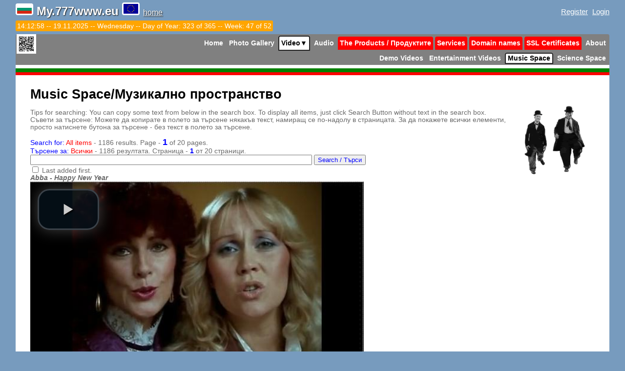

--- FILE ---
content_type: text/html; charset=utf-8
request_url: http://777www.eu/MVideos?QString=Abba+-+Happy+New+Year&QPage=0&QSearch=&QLAF=
body_size: 41695
content:
<!DOCTYPE html>
<html lang="en">
<head>
    
    <meta charset="UTF-8">
    <title>My.777www.eu - Music Space/Музикално пространство</title>
    <meta name="keywords" content="my IP address,Video,Audio,secure,Services,Dimain,SSL,Entertainment,Science,Music,
    Certificates,Animated Gifs,Wallpapers,Photos,Products,Barcodes,Goods,Check Digit Calculator,Online Barcode Generator,Безплатен Баркод Регистър, Стоки,Продукти,Баркод,
    Калкулатор за контролна цифра на баркод,Онлайн Баркод Генератор,компютърни услуги,инсталация,инсталации,поддръжка,програмиране,домейн,отдалечен достъп,
    help desk,помощ компютри,installations,моето IP,сервиз,наука,забавно,аудио,видео,клипчета,музика">

    <link href="/Styles/Site.css" rel="stylesheet" type="text/css">
    <link href="/Ned/SlideShow.css" rel="stylesheet" type="text/css">
    <link href="/favicon.ico" rel="shortcut icon" type="image/x-icon">
    

    <link href="/video-js/video-js.css" rel="stylesheet" type="text/css">
    <script src="/video-js/video.js" type="text/javascript"></script>
    <script>
        videojs.options.flash.swf = "video-js/video-js.swf";
    </script>

    <link href="/js/skin/blue.monday/jplayer.blue.monday.css" rel="stylesheet" type="text/css">

    
    <script src="/SpryAssets/SpryTabbedPanels.js" type="text/javascript"></script>
    
    <link href="/SpryAssets/SpryTabbedPanels.css" rel="stylesheet" type="text/css">

    <link rel="stylesheet" href="/Ned/ned1.css" type="text/css" media="screen">

    <script src="/Ned/Clock.js" type="text/javascript"></script>

</head>
<body onload="updateClock(); tclock = setInterval('updateClock()', 1000 );">
    
    <div id="page">
        <div id="header">
            <p class="site-title">
                <img width="30" src="/pics/Flag%20Bulgaria.png" alt="Flag Bulgaria" style="border: 3px white solid; border-radius: 4px 4px; -webkit-border-radius: 4px 4px; -moz-border-radius: 4px 4px;">
                My.777www.eu
                <img width="30" src="/pics/flag%20eu.gif" alt="flag eu" style="border: 3px white solid; border-radius: 4px 4px; -webkit-border-radius: 4px 4px; -moz-border-radius: 4px 4px;">
                <a href="http://nedhv.777www.eu/">home</a> <br>
                <span id="clock">&nbsp;</span>
            </p>
            <div id="login">
                    <ul>
                        <li><a href="/Account/Register">Register</a></li>
                        <li><a href="/Account/Login">Login</a></li>
                    </ul>
            </div>
                
                <ul id="menu">
                    <li style="float: left">
                        <img src="/pics/nedhv.777www.eu.gif" alt="nedhv.777www.eu" height="40" title="nedhv.777www.eu"></li>
                    <li><a href="/">Home</a></li>
                    <li><a href="/PhotoGallery">Photo Gallery</a></li>
                    <li class="selected"><a >Video<span class="darrow">&#9660;</span></a></li>
                    <li><a href="/DefAudio">Audio</a></li>
                    <li><a href="/Products" class="servpart">The Products / Продуктите</a></li>
                    <li><a href="/Services/Services" class="servpart">Services</a></li>
                    <li><a href="/Services/DomainNames" class="servpart">Domain names</a></li>
                    <li><a href="/Services/SSLCertificates" class="servpart">SSL Certificates</a></li>
                    <li><a href="/About">About</a></li>
                </ul>
                
                
                <ul id="submenu">
                    <li><a href="/DemoVideos">Demo Videos</a></li>
                    <li><a href="/EntertainmentVideos">Entertainment Videos</a></li>
                    <li class="selected"><a >Music Space</a></li>
                    <li><a href="/ScienceVideos">Science Space</a></li>
                    
                </ul>
                
            <div id="whitecolor"></div>
        </div>



        <div id="main">
            <div id="content" lang="en">
                <h1>Music Space/Музикално пространство</h1>
                
<div id="rightdiv">
    <img src="/pics/LHDance.gif" alt="LHDance" height="150" title="Dancing">
</div>
<p>
    Tips for searching: You can copy some text from below in the search box. To display
    all items, just click Search Button without text in the search box.<br>
    Съвети за търсене: Можете да копирате в полето за търсене някакъв текст, намиращ
    се по-надолу в страницата. За да покажете всички елементи, просто натиснете бутона
    за търсене - без текст в полето за търсене.
</p>
<div id="vs" style="display: inline-block">
    <form method="post" action="/MVideos">
    <label for="searchID">
        <span style="color: Blue">Search for: </span><span style="color:Red;"> All items</span> -  1186 results. Page - 
        <span style="font-weight: bold; font-size:large; color: Blue">1</span>
        of 20 pages.</label><br>
    <label for="searchID">
        <span style="color: Blue">Търсене за: </span><span style="color:Red;"> Всички</span> -  1186 резултата. Страница - 
        <span style="font-weight: bold; color: Blue">1</span>
        от 20 страници.</label><br>
    <input type="text" id="searchID" name="search" title="Write words or part of words"  size="70">
    <input type="submit" style="color: blue" value="Search / Търси" title="Search / Търси"><br>
    
   <input type="checkbox" id="LastAddedFirstID" name="LastAddedFirst" value="LAF" title="Check it to order last added first" >
   <label for="LastAddedFirstID">Last added first.</label>
    </form>
</div>
    
    <div id="video">
        <b><cite>Abba - Happy New Year</cite></b>
        <br>
        
        
        
        <!-- Begin VideoJS -->
        <video id="my_video_1" class="video-js vjs-default-skin" controls preload="auto" loop width="683" height="384" poster="/pics/Abba%20-%20Happy%20New%20Year.jpg" autoplay data-setup="{}" >
                                        
                    <source src="/videoclip/Abba%20-%20Happy%20New%20Year.mp4" type='video/mp4'>
                    <source src="/videoclip/Abba%20-%20Happy%20New%20Year.webm" type='video/webm'>
                    

                                                            
                    
                    <p class="vjs-no-js">To view this video please enable JavaScript, and consider upgrading to a web browser that <a href="http://videojs.com/html5-video-support/" target="_blank">supports HTML5 video</a></p>
         </video>
        <!-- End VideoJS -->
    </div>

        

    


    <ul id="PagesUp">
        <li>
                <a class="selected"> Previous &lt; </a> 
            &nbsp; </li>
            <li>&nbsp;
                    <a class="selected">
                        1
                    </a>
                &nbsp; </li>
            <li>&nbsp;
                    <a href= "/MVideos?QPage=1&amp;QSearch=&amp;QLAF="  target="_blank" >
                        2
                    </a>
                &nbsp; </li>
            <li>&nbsp;
                    <a href= "/MVideos?QPage=2&amp;QSearch=&amp;QLAF="  target="_blank" >
                        3
                    </a>
                &nbsp; </li>
            <li>&nbsp;
                    <a href= "/MVideos?QPage=3&amp;QSearch=&amp;QLAF="  target="_blank" >
                        4
                    </a>
                &nbsp; </li>
            <li>&nbsp;
                    <a href= "/MVideos?QPage=4&amp;QSearch=&amp;QLAF="  target="_blank" >
                        5
                    </a>
                &nbsp; </li>
            <li>&nbsp;
                    <a href= "/MVideos?QPage=5&amp;QSearch=&amp;QLAF="  target="_blank" >
                        6
                    </a>
                &nbsp; </li>
            <li>&nbsp;
                    <a href= "/MVideos?QPage=6&amp;QSearch=&amp;QLAF="  target="_blank" >
                        7
                    </a>
                &nbsp; </li>
            <li>&nbsp;
                    <a href= "/MVideos?QPage=7&amp;QSearch=&amp;QLAF="  target="_blank" >
                        8
                    </a>
                &nbsp; </li>
            <li>&nbsp;
                    <a href= "/MVideos?QPage=8&amp;QSearch=&amp;QLAF="  target="_blank" >
                        9
                    </a>
                &nbsp; </li>
            <li>&nbsp;
                    <a href= "/MVideos?QPage=9&amp;QSearch=&amp;QLAF="  target="_blank" >
                        10
                    </a>
                &nbsp; </li>
            <li>&nbsp;
                    <a href= "/MVideos?QPage=10&amp;QSearch=&amp;QLAF="  target="_blank" >
                        11
                    </a>
                &nbsp; </li>
            <li>&nbsp;
                    <a href= "/MVideos?QPage=11&amp;QSearch=&amp;QLAF="  target="_blank" >
                        12
                    </a>
                &nbsp; </li>
            <li>&nbsp;
                    <a href= "/MVideos?QPage=12&amp;QSearch=&amp;QLAF="  target="_blank" >
                        13
                    </a>
                &nbsp; </li>
            <li>&nbsp;
                    <a href= "/MVideos?QPage=13&amp;QSearch=&amp;QLAF="  target="_blank" >
                        14
                    </a>
                &nbsp; </li>
            <li>&nbsp;
                    <a href= "/MVideos?QPage=14&amp;QSearch=&amp;QLAF="  target="_blank" >
                        15
                    </a>
                &nbsp; </li>
            <li>&nbsp;
                    <a href= "/MVideos?QPage=15&amp;QSearch=&amp;QLAF="  target="_blank" >
                        16
                    </a>
                &nbsp; </li>
            <li>&nbsp;
                    <a href= "/MVideos?QPage=16&amp;QSearch=&amp;QLAF="  target="_blank" >
                        17
                    </a>
                &nbsp; </li>
            <li>&nbsp;
                    <a href= "/MVideos?QPage=17&amp;QSearch=&amp;QLAF="  target="_blank" >
                        18
                    </a>
                &nbsp; </li>
            <li>&nbsp;
                    <a href= "/MVideos?QPage=18&amp;QSearch=&amp;QLAF="  target="_blank" >
                        19
                    </a>
                &nbsp; </li>
            <li>&nbsp;
                    <a href= "/MVideos?QPage=19&amp;QSearch=&amp;QLAF="  target="_blank" >
                        20
                    </a>
                &nbsp; </li>
        <li>&nbsp;
                <a href= "/MVideos?QPage=1&amp;QSearch=&amp;QLAF="  target="_blank" >
                    &gt; Next </a>
        </li>
    </ul>
    <ul id="ItemsMedia">
            <li>
            <a href= "/MVideos?QString=2012+-+Yakety+Sax&amp;QPage=0&amp;QSearch=&amp;QLAF=#vs" >
                <img src="/pics/2012 - Yakety Sax.jpg" alt="2012 - Yakety Sax" title="2012 - Yakety Sax">
            </a>
            <span>
                2012 - Yakety Sax
            </span>
            </li>
            <li>
            <a href= "/MVideos?QString=2CELLOS+-+The+Trooper+Overture&amp;QPage=0&amp;QSearch=&amp;QLAF=#vs" >
                <img src="/pics/2CELLOS - The Trooper Overture.jpg" alt="2CELLOS - The Trooper Overture" title="2CELLOS - The Trooper Overture">
            </a>
            <span>
                2CELLOS - The Trooper Overture
            </span>
            </li>
            <li>
            <a href= "/MVideos?QString=2NE1+-+FALLING+IN+LOVE+MV&amp;QPage=0&amp;QSearch=&amp;QLAF=#vs" >
                <img src="/pics/2NE1 - FALLING IN LOVE MV.jpg" alt="2NE1 - FALLING IN LOVE MV" title="2NE1 - FALLING IN LOVE MV">
            </a>
            <span>
                2NE1 - FALLING IN LOVE MV
            </span>
            </li>
            <li>
            <a href= "/MVideos?QString=50+Cent+-+Complicated&amp;QPage=0&amp;QSearch=&amp;QLAF=#vs" >
                <img src="/pics/50 Cent - Complicated.jpg" alt="50 Cent - Complicated" title="50 Cent - Complicated">
            </a>
            <span>
                50 Cent - Complicated
            </span>
            </li>
            <li>
            <a href= "/MVideos?QString=50+Cent+-+In+Da+Club&amp;QPage=0&amp;QSearch=&amp;QLAF=#vs" >
                <img src="/pics/50 Cent - In Da Club.jpg" alt="50 Cent - In Da Club" title="50 Cent - In Da Club">
            </a>
            <span>
                50 Cent - In Da Club
            </span>
            </li>
            <li>
            <a href= "/MVideos?QString=50+Cent+ft+Snoop+Dogg+%26+G-Unit+-+PIMP&amp;QPage=0&amp;QSearch=&amp;QLAF=#vs" >
                <img src="/pics/50 Cent ft Snoop Dogg &amp; G-Unit - PIMP.jpg" alt="50 Cent ft Snoop Dogg &amp; G-Unit - PIMP" title="50 Cent ft Snoop Dogg &amp; G-Unit - PIMP">
            </a>
            <span>
                50 Cent ft Snoop Dogg &amp; G-Unit - PIMP
            </span>
            </li>
            <li>
            <a href= "/MVideos?QString=A+Great+Big+World+%26+Christina+Aguilera+-+Say+Something&amp;QPage=0&amp;QSearch=&amp;QLAF=#vs" >
                <img src="/pics/A Great Big World &amp; Christina Aguilera - Say Something.jpg" alt="A Great Big World &amp; Christina Aguilera - Say Something" title="A Great Big World &amp; Christina Aguilera - Say Something">
            </a>
            <span>
                A Great Big World &amp; Christina Aguilera - Say Something
            </span>
            </li>
            <li>
            <a href= "/MVideos?QString=A+Studio+%d0%b8+%d0%98%d0%b3%d0%be%d1%80%d1%8c+%d0%9a%d1%80%d1%83%d1%82%d0%be%d0%b8%cc%86+-+%d0%9f%d0%b0%d0%bf%d0%b0%2c+%d0%9c%d0%b0%d0%bc%d0%b0&amp;QPage=0&amp;QSearch=&amp;QLAF=#vs" >
                <img src="/pics/A Studio и Игорь Крутой - Папа, Мама.jpg" alt="A Studio и Игорь Крутой - Папа, Мама" title="A Studio и Игорь Крутой - Папа, Мама">
            </a>
            <span>
                A Studio и Игорь Крутой - Папа, Мама
            </span>
            </li>
            <li>
            <a href= "/MVideos?QString=Aaliyah+-++Try+Again&amp;QPage=0&amp;QSearch=&amp;QLAF=#vs" >
                <img src="/pics/Aaliyah -  Try Again.jpg" alt="Aaliyah -  Try Again" title="Aaliyah -  Try Again">
            </a>
            <span>
                Aaliyah -  Try Again
            </span>
            </li>
            <li>
            <a href= "/MVideos?QString=Abba+-+Chiquitita&amp;QPage=0&amp;QSearch=&amp;QLAF=#vs" >
                <img src="/pics/Abba - Chiquitita.jpg" alt="Abba - Chiquitita" title="Abba - Chiquitita">
            </a>
            <span>
                Abba - Chiquitita
            </span>
            </li>
            <li>
            <a href= "/MVideos?QString=Abba+-+Dancing+Queen&amp;QPage=0&amp;QSearch=&amp;QLAF=#vs" >
                <img src="/pics/Abba - Dancing Queen.jpg" alt="Abba - Dancing Queen" title="Abba - Dancing Queen">
            </a>
            <span>
                Abba - Dancing Queen
            </span>
            </li>
            <li>
            <a href= "/MVideos?QString=Abba+-+Fernando&amp;QPage=0&amp;QSearch=&amp;QLAF=#vs" >
                <img src="/pics/Abba - Fernando.jpg" alt="Abba - Fernando" title="Abba - Fernando">
            </a>
            <span>
                Abba - Fernando
            </span>
            </li>
            <li>
            <a href= "/MVideos?QString=Abba+-+Gimme!+Gimme!+Gimme!&amp;QPage=0&amp;QSearch=&amp;QLAF=#vs" >
                <img src="/pics/Abba - Gimme! Gimme! Gimme!.jpg" alt="Abba - Gimme! Gimme! Gimme!" title="Abba - Gimme! Gimme! Gimme!">
            </a>
            <span>
                Abba - Gimme! Gimme! Gimme!
            </span>
            </li>
            <li>
            <a href= "/MVideos?QString=Abba+-+Happy+New+Year&amp;QPage=0&amp;QSearch=&amp;QLAF=#vs" >
                <img style="border:3px solid Green; background-color:Red; padding: 3px 3px 3px 3px; width: 238px;" src="/pics/Abba - Happy New Year.jpg" alt="Abba - Happy New Year" title="Abba - Happy New Year">
            </a>
            <span>
                Abba - Happy New Year
            </span>
            </li>
            <li>
            <a href= "/MVideos?QString=Abba+-+I+Do%2c+I+Do%2c+I+Do%2c+I+Do%2c+I+Do&amp;QPage=0&amp;QSearch=&amp;QLAF=#vs" >
                <img src="/pics/Abba - I Do, I Do, I Do, I Do, I Do.jpg" alt="Abba - I Do, I Do, I Do, I Do, I Do" title="Abba - I Do, I Do, I Do, I Do, I Do">
            </a>
            <span>
                Abba - I Do, I Do, I Do, I Do, I Do
            </span>
            </li>
            <li>
            <a href= "/MVideos?QString=Abba+-+I+Have+A+Dream&amp;QPage=0&amp;QSearch=&amp;QLAF=#vs" >
                <img src="/pics/Abba - I Have A Dream.jpg" alt="Abba - I Have A Dream" title="Abba - I Have A Dream">
            </a>
            <span>
                Abba - I Have A Dream
            </span>
            </li>
            <li>
            <a href= "/MVideos?QString=Abba+-+Knowing+Me%2c+Knowing+You&amp;QPage=0&amp;QSearch=&amp;QLAF=#vs" >
                <img src="/pics/Abba - Knowing Me, Knowing You.jpg" alt="Abba - Knowing Me, Knowing You" title="Abba - Knowing Me, Knowing You">
            </a>
            <span>
                Abba - Knowing Me, Knowing You
            </span>
            </li>
            <li>
            <a href= "/MVideos?QString=Abba+-+Mamma+Mia&amp;QPage=0&amp;QSearch=&amp;QLAF=#vs" >
                <img src="/pics/Abba - Mamma Mia.jpg" alt="Abba - Mamma Mia" title="Abba - Mamma Mia">
            </a>
            <span>
                Abba - Mamma Mia
            </span>
            </li>
            <li>
            <a href= "/MVideos?QString=Abba+-+Money%2c+Money%2c+Money&amp;QPage=0&amp;QSearch=&amp;QLAF=#vs" >
                <img src="/pics/Abba - Money, Money, Money.jpg" alt="Abba - Money, Money, Money" title="Abba - Money, Money, Money">
            </a>
            <span>
                Abba - Money, Money, Money
            </span>
            </li>
            <li>
            <a href= "/MVideos?QString=Abba+-+SOS&amp;QPage=0&amp;QSearch=&amp;QLAF=#vs" >
                <img src="/pics/Abba - SOS.jpg" alt="Abba - SOS" title="Abba - SOS">
            </a>
            <span>
                Abba - SOS
            </span>
            </li>
            <li>
            <a href= "/MVideos?QString=Abba+-+Super+Trouper&amp;QPage=0&amp;QSearch=&amp;QLAF=#vs" >
                <img src="/pics/Abba - Super Trouper.jpg" alt="Abba - Super Trouper" title="Abba - Super Trouper">
            </a>
            <span>
                Abba - Super Trouper
            </span>
            </li>
            <li>
            <a href= "/MVideos?QString=Abba+-+Take+A+Chance+On+Me&amp;QPage=0&amp;QSearch=&amp;QLAF=#vs" >
                <img src="/pics/Abba - Take A Chance On Me.jpg" alt="Abba - Take A Chance On Me" title="Abba - Take A Chance On Me">
            </a>
            <span>
                Abba - Take A Chance On Me
            </span>
            </li>
            <li>
            <a href= "/MVideos?QString=Abba+-+The+Winner+Takes+It+All&amp;QPage=0&amp;QSearch=&amp;QLAF=#vs" >
                <img src="/pics/Abba - The Winner Takes It All.jpg" alt="Abba - The Winner Takes It All" title="Abba - The Winner Takes It All">
            </a>
            <span>
                Abba - The Winner Takes It All
            </span>
            </li>
            <li>
            <a href= "/MVideos?QString=Abba+-+Voulez-Vous&amp;QPage=0&amp;QSearch=&amp;QLAF=#vs" >
                <img src="/pics/Abba - Voulez-Vous.jpg" alt="Abba - Voulez-Vous" title="Abba - Voulez-Vous">
            </a>
            <span>
                Abba - Voulez-Vous
            </span>
            </li>
            <li>
            <a href= "/MVideos?QString=Abba+-+Waterloo&amp;QPage=0&amp;QSearch=&amp;QLAF=#vs" >
                <img src="/pics/Abba - Waterloo.jpg" alt="Abba - Waterloo" title="Abba - Waterloo">
            </a>
            <span>
                Abba - Waterloo
            </span>
            </li>
            <li>
            <a href= "/MVideos?QString=Absolutni+Jivotni+%26+Mihaela+Fileva+-+Dai+Znak+Pak+(%d0%94%d0%b0%d0%b9+%d0%97%d0%bd%d0%b0%d0%ba)&amp;QPage=0&amp;QSearch=&amp;QLAF=#vs" >
                <img src="/pics/Absolutni Jivotni &amp; Mihaela Fileva - Dai Znak Pak (Дай Знак).jpg" alt="Absolutni Jivotni &amp; Mihaela Fileva - Dai Znak Pak (Дай Знак)" title="Absolutni Jivotni &amp; Mihaela Fileva - Dai Znak Pak (Дай Знак)">
            </a>
            <span>
                Absolutni Jivotni &amp; Mihaela Fileva - Dai Znak Pak (Дай Знак)
            </span>
            </li>
            <li>
            <a href= "/MVideos?QString=AC+DC+-+Rock+n+roll+train&amp;QPage=0&amp;QSearch=&amp;QLAF=#vs" >
                <img src="/pics/AC DC - Rock n roll train.jpg" alt="AC DC - Rock n roll train" title="AC DC - Rock n roll train">
            </a>
            <span>
                AC DC - Rock n roll train
            </span>
            </li>
            <li>
            <a href= "/MVideos?QString=AC+DC+-+Thunderstruck+(Battleship)&amp;QPage=0&amp;QSearch=&amp;QLAF=#vs" >
                <img src="/pics/AC DC - Thunderstruck (Battleship).jpg" alt="AC DC - Thunderstruck (Battleship)" title="AC DC - Thunderstruck (Battleship)">
            </a>
            <span>
                AC DC - Thunderstruck (Battleship)
            </span>
            </li>
            <li>
            <a href= "/MVideos?QString=Ace+Of+Base+-+All+That+She+Wants&amp;QPage=0&amp;QSearch=&amp;QLAF=#vs" >
                <img src="/pics/Ace Of Base - All That She Wants.jpg" alt="Ace Of Base - All That She Wants" title="Ace Of Base - All That She Wants">
            </a>
            <span>
                Ace Of Base - All That She Wants
            </span>
            </li>
            <li>
            <a href= "/MVideos?QString=Ace+of+Base+-+The+Sign+-+IMY2+Cover&amp;QPage=0&amp;QSearch=&amp;QLAF=#vs" >
                <img src="/pics/Ace of Base - The Sign - IMY2 Cover.jpg" alt="Ace of Base - The Sign - IMY2 Cover" title="Ace of Base - The Sign - IMY2 Cover">
            </a>
            <span>
                Ace of Base - The Sign - IMY2 Cover
            </span>
            </li>
            <li>
            <a href= "/MVideos?QString=Adam+-+Zhurek&amp;QPage=0&amp;QSearch=&amp;QLAF=#vs" >
                <img src="/pics/Adam - Zhurek.jpg" alt="Adam - Zhurek" title="Adam - Zhurek">
            </a>
            <span>
                Adam - Zhurek
            </span>
            </li>
            <li>
            <a href= "/MVideos?QString=Adelen+-+Ole&amp;QPage=0&amp;QSearch=&amp;QLAF=#vs" >
                <img src="/pics/Adelen - Ole.jpg" alt="Adelen - Ole" title="Adelen - Ole">
            </a>
            <span>
                Adelen - Ole
            </span>
            </li>
            <li>
            <a href= "/MVideos?QString=Adriano+Celentano+-+Il+ragazzo+della+via+Gluck&amp;QPage=0&amp;QSearch=&amp;QLAF=#vs" >
                <img src="/pics/Adriano Celentano - Il ragazzo della via Gluck.jpg" alt="Adriano Celentano - Il ragazzo della via Gluck" title="Adriano Celentano - Il ragazzo della via Gluck">
            </a>
            <span>
                Adriano Celentano - Il ragazzo della via Gluck
            </span>
            </li>
            <li>
            <a href= "/MVideos?QString=Aerosmith+-+Come+Together&amp;QPage=0&amp;QSearch=&amp;QLAF=#vs" >
                <img src="/pics/Aerosmith - Come Together.jpg" alt="Aerosmith - Come Together" title="Aerosmith - Come Together">
            </a>
            <span>
                Aerosmith - Come Together
            </span>
            </li>
            <li>
            <a href= "/MVideos?QString=Aerosmith+-+I+Don%27t+Wanna+Miss+a+Thing&amp;QPage=0&amp;QSearch=&amp;QLAF=#vs" >
                <img src="/pics/Aerosmith - I Don&#39;t Wanna Miss a Thing.jpg" alt="Aerosmith - I Don&#39;t Wanna Miss a Thing" title="Aerosmith - I Don&#39;t Wanna Miss a Thing">
            </a>
            <span>
                Aerosmith - I Don&#39;t Wanna Miss a Thing
            </span>
            </li>
            <li>
            <a href= "/MVideos?QString=A-Ha+-+Crying+In+the+Rain&amp;QPage=0&amp;QSearch=&amp;QLAF=#vs" >
                <img src="/pics/A-Ha - Crying In the Rain.jpg" alt="A-Ha - Crying In the Rain" title="A-Ha - Crying In the Rain">
            </a>
            <span>
                A-Ha - Crying In the Rain
            </span>
            </li>
            <li>
            <a href= "/MVideos?QString=Akcent+-+That%27s+My+Name&amp;QPage=0&amp;QSearch=&amp;QLAF=#vs" >
                <img src="/pics/Akcent - That&#39;s My Name.jpg" alt="Akcent - That&#39;s My Name" title="Akcent - That&#39;s My Name">
            </a>
            <span>
                Akcent - That&#39;s My Name
            </span>
            </li>
            <li>
            <a href= "/MVideos?QString=Akcent+ft+Galena+-+Te+Quiero&amp;QPage=0&amp;QSearch=&amp;QLAF=#vs" >
                <img src="/pics/Akcent ft Galena - Te Quiero.jpg" alt="Akcent ft Galena - Te Quiero" title="Akcent ft Galena - Te Quiero">
            </a>
            <span>
                Akcent ft Galena - Te Quiero
            </span>
            </li>
            <li>
            <a href= "/MVideos?QString=Akcent+ft+Meriem+-+Dilemma&amp;QPage=0&amp;QSearch=&amp;QLAF=#vs" >
                <img src="/pics/Akcent ft Meriem - Dilemma.jpg" alt="Akcent ft Meriem - Dilemma" title="Akcent ft Meriem - Dilemma">
            </a>
            <span>
                Akcent ft Meriem - Dilemma
            </span>
            </li>
            <li>
            <a href= "/MVideos?QString=Akcent%2c+Lidia+Buble%2c+DDY+Nunes+-+Kamelia&amp;QPage=0&amp;QSearch=&amp;QLAF=#vs" >
                <img src="/pics/Akcent, Lidia Buble, DDY Nunes - Kamelia.jpg" alt="Akcent, Lidia Buble, DDY Nunes - Kamelia" title="Akcent, Lidia Buble, DDY Nunes - Kamelia">
            </a>
            <span>
                Akcent, Lidia Buble, DDY Nunes - Kamelia
            </span>
            </li>
            <li>
            <a href= "/MVideos?QString=Akon+-+Dont+Matter&amp;QPage=0&amp;QSearch=&amp;QLAF=#vs" >
                <img src="/pics/Akon - Dont Matter.jpg" alt="Akon - Dont Matter" title="Akon - Dont Matter">
            </a>
            <span>
                Akon - Dont Matter
            </span>
            </li>
            <li>
            <a href= "/MVideos?QString=Akon+ft.+Colby+O%27Donis%2c+Kardinal+-+Beautiful&amp;QPage=0&amp;QSearch=&amp;QLAF=#vs" >
                <img src="/pics/Akon ft. Colby O&#39;Donis, Kardinal - Beautiful.jpg" alt="Akon ft. Colby O&#39;Donis, Kardinal - Beautiful" title="Akon ft. Colby O&#39;Donis, Kardinal - Beautiful">
            </a>
            <span>
                Akon ft. Colby O&#39;Donis, Kardinal - Beautiful
            </span>
            </li>
            <li>
            <a href= "/MVideos?QString=Alex+and+Sierra+-+Little+Do+You+Know&amp;QPage=0&amp;QSearch=&amp;QLAF=#vs" >
                <img src="/pics/Alex and Sierra - Little Do You Know.jpg" alt="Alex and Sierra - Little Do You Know" title="Alex and Sierra - Little Do You Know">
            </a>
            <span>
                Alex and Sierra - Little Do You Know
            </span>
            </li>
            <li>
            <a href= "/MVideos?QString=Alex+Boye+-+Let+It+Go+(Frozen)&amp;QPage=0&amp;QSearch=&amp;QLAF=#vs" >
                <img src="/pics/Alex Boye - Let It Go (Frozen).jpg" alt="Alex Boye - Let It Go (Frozen)" title="Alex Boye - Let It Go (Frozen)">
            </a>
            <span>
                Alex Boye - Let It Go (Frozen)
            </span>
            </li>
            <li>
            <a href= "/MVideos?QString=Alex+Clare+-+Too+Close&amp;QPage=0&amp;QSearch=&amp;QLAF=#vs" >
                <img src="/pics/Alex Clare - Too Close.jpg" alt="Alex Clare - Too Close" title="Alex Clare - Too Close">
            </a>
            <span>
                Alex Clare - Too Close
            </span>
            </li>
            <li>
            <a href= "/MVideos?QString=Alex+Gaudino+-+Destination+Calabria&amp;QPage=0&amp;QSearch=&amp;QLAF=#vs" >
                <img src="/pics/Alex Gaudino - Destination Calabria.jpg" alt="Alex Gaudino - Destination Calabria" title="Alex Gaudino - Destination Calabria">
            </a>
            <span>
                Alex Gaudino - Destination Calabria
            </span>
            </li>
            <li>
            <a href= "/MVideos?QString=Alex+Gaudino+ft.+Kelly+Rowland+-+What+A+Feeling&amp;QPage=0&amp;QSearch=&amp;QLAF=#vs" >
                <img src="/pics/Alex Gaudino ft. Kelly Rowland - What A Feeling.jpg" alt="Alex Gaudino ft. Kelly Rowland - What A Feeling" title="Alex Gaudino ft. Kelly Rowland - What A Feeling">
            </a>
            <span>
                Alex Gaudino ft. Kelly Rowland - What A Feeling
            </span>
            </li>
            <li>
            <a href= "/MVideos?QString=Alex+Mica+-+Dalinda&amp;QPage=0&amp;QSearch=&amp;QLAF=#vs" >
                <img src="/pics/Alex Mica - Dalinda.jpg" alt="Alex Mica - Dalinda" title="Alex Mica - Dalinda">
            </a>
            <span>
                Alex Mica - Dalinda
            </span>
            </li>
            <li>
            <a href= "/MVideos?QString=Alex+Sparrow+-+%d0%a1%d1%83%d0%bc%d0%b0%d1%81%d1%88%d0%b5%d0%b4%d1%88%d0%b0%d1%8f&amp;QPage=0&amp;QSearch=&amp;QLAF=#vs" >
                <img src="/pics/Alex Sparrow - Сумасшедшая.jpg" alt="Alex Sparrow - Сумасшедшая" title="Alex Sparrow - Сумасшедшая">
            </a>
            <span>
                Alex Sparrow - Сумасшедшая
            </span>
            </li>
            <li>
            <a href= "/MVideos?QString=Alex+Underbase+-+Privacy&amp;QPage=0&amp;QSearch=&amp;QLAF=#vs" >
                <img src="/pics/Alex Underbase - Privacy.jpg" alt="Alex Underbase - Privacy" title="Alex Underbase - Privacy">
            </a>
            <span>
                Alex Underbase - Privacy
            </span>
            </li>
            <li>
            <a href= "/MVideos?QString=Alexandra+Raeva+ft.+DJ+Doncho+(%d0%90%d0%bb%d0%b5%d0%ba%d1%81%d0%b0%d0%bd%d0%b4%d1%80%d0%b0+%d0%a0%d0%b0%d0%b5%d0%b2%d0%b0+%d0%b8+DJ+%d0%94%d0%be%d0%bd%d1%87%d0%be)+-+Hey+Boy&amp;QPage=0&amp;QSearch=&amp;QLAF=#vs" >
                <img src="/pics/Alexandra Raeva ft. DJ Doncho (Александра Раева и DJ Дончо) - Hey Boy.jpg" alt="Alexandra Raeva ft. DJ Doncho (Александра Раева и DJ Дончо) - Hey Boy" title="Alexandra Raeva ft. DJ Doncho (Александра Раева и DJ Дончо) - Hey Boy">
            </a>
            <span>
                Alexandra Raeva ft. DJ Doncho (Александра Раева и DJ Дончо) - Hey Boy
            </span>
            </li>
            <li>
            <a href= "/MVideos?QString=Alexandra+Raeva+ft.+DJ+Doncho+(%d0%90%d0%bb%d0%b5%d0%ba%d1%81%d0%b0%d0%bd%d0%b4%d1%80%d0%b0+%d0%a0%d0%b0%d0%b5%d0%b2%d0%b0+%d0%b8+DJ+%d0%94%d0%be%d0%bd%d1%87%d0%be)+-+My+love&amp;QPage=0&amp;QSearch=&amp;QLAF=#vs" >
                <img src="/pics/Alexandra Raeva ft. DJ Doncho (Александра Раева и DJ Дончо) - My love.jpg" alt="Alexandra Raeva ft. DJ Doncho (Александра Раева и DJ Дончо) - My love" title="Alexandra Raeva ft. DJ Doncho (Александра Раева и DJ Дончо) - My love">
            </a>
            <span>
                Alexandra Raeva ft. DJ Doncho (Александра Раева и DJ Дончо) - My love
            </span>
            </li>
            <li>
            <a href= "/MVideos?QString=Alexandra+Raeva+ft.+DJ+Doncho+(%d0%90%d0%bb%d0%b5%d0%ba%d1%81%d0%b0%d0%bd%d0%b4%d1%80%d0%b0+%d0%a0%d0%b0%d0%b5%d0%b2%d0%b0+%d0%b8+DJ+%d0%94%d0%be%d0%bd%d1%87%d0%be)+-+Revelation&amp;QPage=0&amp;QSearch=&amp;QLAF=#vs" >
                <img src="/pics/Alexandra Raeva ft. DJ Doncho (Александра Раева и DJ Дончо) - Revelation.jpg" alt="Alexandra Raeva ft. DJ Doncho (Александра Раева и DJ Дончо) - Revelation" title="Alexandra Raeva ft. DJ Doncho (Александра Раева и DJ Дончо) - Revelation">
            </a>
            <span>
                Alexandra Raeva ft. DJ Doncho (Александра Раева и DJ Дончо) - Revelation
            </span>
            </li>
            <li>
            <a href= "/MVideos?QString=Alexandra+Stan+-+Mr+Saxobeat&amp;QPage=0&amp;QSearch=&amp;QLAF=#vs" >
                <img src="/pics/Alexandra Stan - Mr Saxobeat.jpg" alt="Alexandra Stan - Mr Saxobeat" title="Alexandra Stan - Mr Saxobeat">
            </a>
            <span>
                Alexandra Stan - Mr Saxobeat
            </span>
            </li>
            <li>
            <a href= "/MVideos?QString=Alicia+Keys+-+Fallin&amp;QPage=0&amp;QSearch=&amp;QLAF=#vs" >
                <img src="/pics/Alicia Keys - Fallin.jpg" alt="Alicia Keys - Fallin" title="Alicia Keys - Fallin">
            </a>
            <span>
                Alicia Keys - Fallin
            </span>
            </li>
            <li>
            <a href= "/MVideos?QString=Alisia%2c+Konstantin+(%d0%90%d0%bb%d0%b8%d1%81%d0%b8%d1%8f%2c+%d0%9a%d0%be%d0%bd%d1%81%d1%82%d0%b0%d0%bd%d1%82%d0%b8%d0%bd)+-+Ne+si+ti+(%d0%9d%d0%b5+%d1%81%d0%b8+%d1%82%d0%b8)&amp;QPage=0&amp;QSearch=&amp;QLAF=#vs" >
                <img src="/pics/Alisia, Konstantin (Алисия, Константин) - Ne si ti (Не си ти).jpg" alt="Alisia, Konstantin (Алисия, Константин) - Ne si ti (Не си ти)" title="Alisia, Konstantin (Алисия, Константин) - Ne si ti (Не си ти)">
            </a>
            <span>
                Alisia, Konstantin (Алисия, Константин) - Ne si ti (Не си ти)
            </span>
            </li>
            <li>
            <a href= "/MVideos?QString=Alizee+-+J%27en+Ai+Marre+(Tubes+D%27un+Jour)&amp;QPage=0&amp;QSearch=&amp;QLAF=#vs" >
                <img src="/pics/Alizee - J&#39;en Ai Marre (Tubes D&#39;un Jour).jpg" alt="Alizee - J&#39;en Ai Marre (Tubes D&#39;un Jour)" title="Alizee - J&#39;en Ai Marre (Tubes D&#39;un Jour)">
            </a>
            <span>
                Alizee - J&#39;en Ai Marre (Tubes D&#39;un Jour)
            </span>
            </li>
            <li>
            <a href= "/MVideos?QString=Allexinno%2c+Starchild+-+Joanna&amp;QPage=0&amp;QSearch=&amp;QLAF=#vs" >
                <img src="/pics/Allexinno, Starchild - Joanna.jpg" alt="Allexinno, Starchild - Joanna" title="Allexinno, Starchild - Joanna">
            </a>
            <span>
                Allexinno, Starchild - Joanna
            </span>
            </li>
            <li>
            <a href= "/MVideos?QString=Allexinno%2c+Starchild+-+Senorita&amp;QPage=0&amp;QSearch=&amp;QLAF=#vs" >
                <img src="/pics/Allexinno, Starchild - Senorita.jpg" alt="Allexinno, Starchild - Senorita" title="Allexinno, Starchild - Senorita">
            </a>
            <span>
                Allexinno, Starchild - Senorita
            </span>
            </li>
            <li>
            <a href= "/MVideos?QString=Alphaville+-+Dance+with+Me&amp;QPage=0&amp;QSearch=&amp;QLAF=#vs" >
                <img src="/pics/Alphaville - Dance with Me.jpg" alt="Alphaville - Dance with Me" title="Alphaville - Dance with Me">
            </a>
            <span>
                Alphaville - Dance with Me
            </span>
            </li>
    </ul>
    <ul id="Pages">
        <li>
                <a class="selected"> Previous &lt; </a> 
            &nbsp; </li>
            <li>&nbsp;
                    <a class="selected">
                        1
                    </a>
                &nbsp; </li>
            <li>&nbsp;
                    <a href= "/MVideos?QPage=1&amp;QSearch=&amp;QLAF="  target="_blank" >
                        2
                    </a>
                &nbsp; </li>
            <li>&nbsp;
                    <a href= "/MVideos?QPage=2&amp;QSearch=&amp;QLAF="  target="_blank" >
                        3
                    </a>
                &nbsp; </li>
            <li>&nbsp;
                    <a href= "/MVideos?QPage=3&amp;QSearch=&amp;QLAF="  target="_blank" >
                        4
                    </a>
                &nbsp; </li>
            <li>&nbsp;
                    <a href= "/MVideos?QPage=4&amp;QSearch=&amp;QLAF="  target="_blank" >
                        5
                    </a>
                &nbsp; </li>
            <li>&nbsp;
                    <a href= "/MVideos?QPage=5&amp;QSearch=&amp;QLAF="  target="_blank" >
                        6
                    </a>
                &nbsp; </li>
            <li>&nbsp;
                    <a href= "/MVideos?QPage=6&amp;QSearch=&amp;QLAF="  target="_blank" >
                        7
                    </a>
                &nbsp; </li>
            <li>&nbsp;
                    <a href= "/MVideos?QPage=7&amp;QSearch=&amp;QLAF="  target="_blank" >
                        8
                    </a>
                &nbsp; </li>
            <li>&nbsp;
                    <a href= "/MVideos?QPage=8&amp;QSearch=&amp;QLAF="  target="_blank" >
                        9
                    </a>
                &nbsp; </li>
            <li>&nbsp;
                    <a href= "/MVideos?QPage=9&amp;QSearch=&amp;QLAF="  target="_blank" >
                        10
                    </a>
                &nbsp; </li>
            <li>&nbsp;
                    <a href= "/MVideos?QPage=10&amp;QSearch=&amp;QLAF="  target="_blank" >
                        11
                    </a>
                &nbsp; </li>
            <li>&nbsp;
                    <a href= "/MVideos?QPage=11&amp;QSearch=&amp;QLAF="  target="_blank" >
                        12
                    </a>
                &nbsp; </li>
            <li>&nbsp;
                    <a href= "/MVideos?QPage=12&amp;QSearch=&amp;QLAF="  target="_blank" >
                        13
                    </a>
                &nbsp; </li>
            <li>&nbsp;
                    <a href= "/MVideos?QPage=13&amp;QSearch=&amp;QLAF="  target="_blank" >
                        14
                    </a>
                &nbsp; </li>
            <li>&nbsp;
                    <a href= "/MVideos?QPage=14&amp;QSearch=&amp;QLAF="  target="_blank" >
                        15
                    </a>
                &nbsp; </li>
            <li>&nbsp;
                    <a href= "/MVideos?QPage=15&amp;QSearch=&amp;QLAF="  target="_blank" >
                        16
                    </a>
                &nbsp; </li>
            <li>&nbsp;
                    <a href= "/MVideos?QPage=16&amp;QSearch=&amp;QLAF="  target="_blank" >
                        17
                    </a>
                &nbsp; </li>
            <li>&nbsp;
                    <a href= "/MVideos?QPage=17&amp;QSearch=&amp;QLAF="  target="_blank" >
                        18
                    </a>
                &nbsp; </li>
            <li>&nbsp;
                    <a href= "/MVideos?QPage=18&amp;QSearch=&amp;QLAF="  target="_blank" >
                        19
                    </a>
                &nbsp; </li>
            <li>&nbsp;
                    <a href= "/MVideos?QPage=19&amp;QSearch=&amp;QLAF="  target="_blank" >
                        20
                    </a>
                &nbsp; </li>
        <li>&nbsp;
                <a href= "/MVideos?QPage=1&amp;QSearch=&amp;QLAF="  target="_blank" >
                    &gt; Next </a>
        </li>
    </ul>

            </div>
            <div id="footer">
                &copy; 2025 - My.777www.eu
                <img src="/pics/email.gif" alt="email" height="20">
                webmaster@777www.eu 
                <a style="float: left;" href="http://bgtop.net/vote/1364766917" target="_blank">
                    
                </a>
            </div>
        </div>
    </div>
</body>
</html>


--- FILE ---
content_type: text/css
request_url: http://777www.eu/Styles/Site.css
body_size: 11522
content:
/*----------------------------------------------------------
The base color for this template is #779bbe. If you'd like
to use a different color start by replacing all instances of
#779bbe with your new color.
----------------------------------------------------------*/

body
{
    background-color: #779bbe;
    font-size: .85em;
    font-family: "Trebuchet MS" , Verdana, Helvetica, Sans-Serif;
    margin: 0;
    padding: 0;
    color: #696969;
}

a:link
{
    color: #034af3;
    text-decoration: underline;
}

a:visited
{
    color: #505abc;
}

a:hover
{
    color: #1d60ff;
    text-decoration: none;
}

a:active
{
    color: #12eb87;
}

.linksmain
{
    display:inline-block;
}

/* HEADINGS   
----------------------------------------------------------*/
h1, h2, h3, h4, h5, h6
{
    font-size: 1.5em;
    color: #000;
}

h1, h2
{
    font-size: 2em;
    padding-bottom: 0;
    margin-bottom: 0;
}

h3
{
    font-size: 1.2em;
}

h4
{
    font-size: 1.1em;
}

h5, h6
{
    font-size: 1em;
}

/* PRIMARY LAYOUT ELEMENTS   
----------------------------------------------------------*/
#page
{
    width: 95%;
    margin-left: auto;
    margin-right: auto;
}

#header
{
    position: relative;
    border-bottom: 8px solid green;
    margin-bottom: 0;
    color: #000;
    padding: 0;
}

#whitecolor
{
    border-top: 2px solid Grey;
    border-bottom: 7px solid White;
    }

#main
{
    border-top: 6px solid red;
    padding: 5px 30px 15px 30px;
    background-color: #fff;
    margin-bottom: 30px;
    /*CSS3 properties*/
    border-radius: 0px 0 4px 4px;
    -webkit-border-radius: 0px 0 4px 4px;
    -moz-border-radius: 0px 0 4px 4px;
}

#footer
{
    color: #999;
    padding: 10px 0;
    text-align: center;
    line-height: normal;
    margin: 0;
    font-size: .9em;
    /*display:block;*/
}

/* Site Title 
----------------------------------------------------------*/
#header .site-title
{
    float: left;
    font-weight: bold;
    padding: 5px 0;
    margin: 0;
    color: #fff;
    border: none;
    line-height: 1em;
    font-size: 24px; /*CSS3 properties*/
    text-shadow: 1px 1px 2px #111;
}
#header .site-title a:link, #header .site-title a:visited
{
    font-weight: normal;
    color: #fff;
    text-decoration: underline;
    font-size: 16px;
}
#header .site-title a:hover
{
    color: White;
    text-decoration: none;
}

#clock
{
    font-size: 0.6em;
    font-weight:normal;
    text-shadow:none;
    padding:3px 3px 3px 3px;    
    -webkit-border-radius: 3px;
    -moz-border-radius: 3px;
    border-radius: 3px;
    color:White;
    }

/* Login Display  
----------------------------------------------------------*/
#login
{
    float: right;
    font-size: 1.1em;
    display: block;
    text-align: right;
    color: white;
}

#login li
{
    margin: 0;
    display: inline;
    list-style: none;
    padding-left: 5px;
}

#login a:link, #login a:visited
{
    color: white;
    text-decoration: underline;
}

#login a:hover
{
    color: white;
    text-decoration: none;
}

/* Tab Menu   
----------------------------------------------------------*/
ul#menu
{
    clear: both;
    border-right: 1px Grey solid; /*border-bottom: 0px #779bbe solid;*/ /*border-right: 2px white solid;*/
    padding: 0 2px;
    position: relative;
    margin: 0px;
    text-align: right;
    background-color: Gray; /*CSS3 properties*/
    border-radius: 4px 4px 0px 0px;
    -webkit-border-radius: 4px 4px 0px 0px;
    -moz-border-radius: 4px 4px 0px 0px;
}

ul#menu li
{
    display: inline-block;
    list-style: none;
    height: 40px;
}

ul#menu li a
{
    padding: 6px 4px;
    font-weight: bold;
    text-decoration: none;
    line-height: 2.8em; /*background-color: #e8eef4;             color: #034af3;#222222*/
    background-color: Gray;
    color: white; /*CSS3 properties*/
    border-radius: 4px 4px 0 0;
    -webkit-border-radius: 4px 4px 0 0;
    -moz-border-radius: 4px 4px 0 0;
}

ul#menu li a:hover, ul#menu a.servpart:hover, ul#menu a.submenupart:hover
{
    background-color: #434547;
    text-decoration: none;
}

ul#menu li a:active, ul#menu a.servpart:active, ul#menu a.submenupart:active
{
    background-color: #a6e2a6;
    text-decoration: none;
}

ul#menu li.selected a, ul#menu li.selected a.servpart, ul#menu li.selected a.submenupart
{
    /*  background-image: url(/Pics/Bulgaria-flag-in-wind.gif); 	        background-position: center center; 	        background-repeat: no-repeat; */
    background-color: #fff;
    color: Black;
    border: 2px solid #222222;
}

ul#menu li a.servpart
{
    /*padding: 6px 4px;
    font-weight: bold;
    text-decoration: none;
    line-height: 2.8em; /*background-color: #e8eef4;             color: #034af3;#222222*/
    background-color: Red;
    color: white; /*CSS3 properties*/
    /*border-radius: 4px 4px 0 0;
    -webkit-border-radius: 4px 4px 0 0;
    -moz-border-radius: 4px 4px 0 0;*/
}

ul#menu li a.submenupart
{
    /*padding: 6px 4px;
    font-weight: bold;
    text-decoration: none;
    line-height: 2.8em; /*background-color: #e8eef4;             color: #034af3;#222222*/
    /*background-color: Fuchsia;*/
    color: white; /*CSS3 properties*/
    /*border-radius: 4px 4px 0 0;
    -webkit-border-radius: 4px 4px 0 0;
    -moz-border-radius: 4px 4px 0 0;*/
}

/* Tab SubMenu   
----------------------------------------------------------*/
ul#submenu
{
    clear: both; /* border-bottom: 0px #779bbe solid; */
    border-right: 1px Grey solid;
    /*border-bottom: 7px solid white;*/
    padding: 0 2px;
    position: relative;
    margin: 0;
    text-align: right;
    background-color: Gray; /*CSS3 properties*/
    /*border-radius: 0px 0px 0 0;
    -webkit-border-radius: 0px 0px 0 0;
    -moz-border-radius: 0px 0px 0 0;*/
}

ul#submenu li
{
    padding: 2px 0px 4px 0px;
    /*background-color: Gray;*/
    display: inline-block;
    list-style: none;
    /*height: 40px;*/
}

ul#submenu li a
{
    padding: 2px 4px;
    font-weight: bold;
    text-decoration: none;
    /*line-height: 2em;*/
    background-color: Gray;
    color: white; /*CSS3 properties*/
    border-radius: 4px 4px 0 0;
    -webkit-border-radius: 4px 4px 0 0;
    -moz-border-radius: 4px 4px 0 0;
}

ul#submenu li a:hover
{
    background-color: #434547;
    text-decoration: none;
}

ul#submenu li a:active
{
    background-color: #a6e2a6;
    text-decoration: none;
}

ul#submenu li.selected a
{
    background-color: #fff;
    color: #000;
    border: 2px solid #222222;
}

/* ItemsMedia
----------------------------------------------------------*/
ul#ItemsMedia
{
    margin: 15px 0px 0px 0px;
    padding: 0px 0px 0px 0px;
    text-align: left;
    background-color: white;
}

ul#ItemsMedia li
{
    vertical-align: top;
    display: inline-block;
    width: 250px;
    margin: 0px 0px 0px 0px;
    text-align: center;
    list-style: none;
}

ul#ItemsMedia li a img
{
    margin: 3px 3px 3px 3px;
    width: 246px;
    -webkit-border-radius: 3px;
    -moz-border-radius: 3px;
    border-radius: 3px;
}

ul#ItemsMedia li span
{
    width: inherit;
    position: relative;
    bottom: 10px;
    font-size: small;
    font-style: italic;
    font-weight: bold;
    background-color: white;
    color: Black;
}
/* Pages
----------------------------------------------------------*/
ul#Pages, ul#PagesUp
{
    margin: 15px 0 0 0;
    padding: 0;
    text-align: center;
    background-color: white;
}
ul#Pages li, ul#PagesUp li
{
    vertical-align: top;
    display: inline; /*width:250px;*/
    margin: 0 0 0 0;
    text-align: center;
    list-style: none;
}
ul#Pages li a:link, ul#PagesUp li a:link
{
    color: #034af3;
    text-decoration: none;
}

ul#Pages li a:visited, ul#PagesUp li a:visited
{
    color: #505abc;
}

ul#Pages li a:hover, ul#PagesUp li a:hover
{
    color: #1d60ff;
    text-decoration: underline;
}

ul#Pages li a:active, ul#PagesUp li a:active
{
    color: #12eb87;
}
ul#Pages li a.selected, ul#PagesUp li a.selected
{
    color: Black;
    font-weight:bold;
    text-decoration: none;
}
/* forms   
----------------------------------------------------------*/
fieldset
{
    margin: 1em 0;
    padding: 1em;
    border: 1px solid #CCC;
}

fieldset legend
{
    font-size: 1.1em;
    font-weight: bold;
    padding: 2px 4px 8px 4px;
}

fieldset ol
{
    padding: 0;
    list-style: none;
}

fieldset ol li
{
    padding-bottom: 5px;
}

fieldset label
{
    display: block;
}

fieldset label.checkbox
{
    display: inline;
}

fieldset input[type="text"], input[type="password"]
{
    border: 1px solid #ccc;
    padding: 2px;
    font-size: 1.2em;
    color: #444;
    width: 300px;
}

fieldset input[type="submit"]
{
    font-size: 1.2em;
    padding: 5px;
}

/* Information and errors  
----------------------------------------------------------*/
.message
{
    clear: both;
    border: 1px solid;
    margin: 10px 0px;
    padding: 15px 15px; /*CSS3 properties*/
    border-radius: 4px;
    /*-moz-border-radius: 4px;
    -webkit-border-radius: 4px;*/
    box-shadow: 2px 2px 5px #888;
    /*-webkit-box-shadow: 2px 2px 5px #888;
    -moz-box-shadow: 2px 2px 5px #888;*/
}

.info
{
    background: #bde5f8;
    color: #00529b;
}

.error
{
    background: #ffccba;
    color: #d63301;
}

.success
{
    background: #dff2bf;
    color: #4f8a10;
}

input[type="text"].error-field, input[type="password"].error-field
{
    border: solid 1px #d63301;
    background-color: #ffccba;
}

.validation-error
{
    display: inline;
    color: #d63301;
    font-weight: bold;
    font-size: 1.1em;
}

.validation-error:before
{
    content: "»";
}

/* right div
-------------------------------------------------------*/
#rightdiv
{
    /*z-index: -1;*/
    /*background-color:Gray;*/
    position: relative;
    float: right;
    /*padding: 0px 10px 5px 2px;*/
    /*display: inline-block;*/
    /*width: 250px;*/
    text-align: center;
    color: inherit;
}

/* DanceGirl1
--------------------------------------------------------*/
#DanceGirl1
{
    position: absolute;
    bottom: 20px;
    left: 31px;
    /*left: 30px;*/
    /*top: 25px;*/
    /*width: 150px;*/
    /*height: 150px;*/
   /* z-index: 2;*/
}

/* me*/
.container:hover > .invisible {
display: inline-block;
}
.container:hover .inside {
display: block;
}
.checks:checked ~ .inside
{
position: relative;
display: block;
} 
.checkboxall:checked ~ .container .inside {
position: relative;
display: block;
}

/*audioli*/
.audioli 
{
    text-align:left;
    list-style:none;
    display:inline-block;
    background-color:LightGray;
    border:2px solid LightGray;
    padding:2px 3px 2px 3px;
    margin:5px 5px 0px 0px;
    -webkit-border-radius: 3px;
    -moz-border-radius: 3px;
    border-radius: 3px;
    width:380px;
    }
.audioli a 
{
    text-decoration: none;
    display:inline-block;
    width:100%;
    }
.audioli:hover 
{
    border:2px solid blue;
    }
.audioli a span 
{
    color:LightGray;
    }
.audioli a:hover span
{
    color:Red;
    }

--- FILE ---
content_type: text/css
request_url: http://777www.eu/Ned/SlideShow.css
body_size: 967
content:
#SlideShow 
{
    padding:0 0 0 4px;
    border-left:2px solid grey;
    border-radius:4px 4px 4px 4px;
}
#SlideSelect 
{    
    display:none;
}
#buttonStartStopSlides 
{    
    width:150px;
    display:none;
}
#buttonBack 
{    
    display:none;
}
#buttonNext 
{    
    display:none;
}
#CountSpan 
{    
    color:Blue;
}
#NameSpan 
{    
    color:Black; 
    font-style:italic; 
    font-weight:bold;
}
#SlidesContainer li 
{    
    list-style:none;
    height:300px;
    display:none;
}
#SlidesContainer li div
{    
    width:90%;
}
#SlidesContainer .TitleClass 
{    
    font-weight:bold;
    color:Black;
    display:block;
}
#SlidesContainer .ContentClass 
{    
    font-size:larger;
}


/* me */
.invisible {
display: none;
}
.container:hover > .visible {
display: none;
}
.checkboxall:checked ~ .visible {
display: none;
} 
.checkboxall:checked ~ .invisible {
display: inline;
}


--- FILE ---
content_type: text/css
request_url: http://777www.eu/Ned/ned1.css
body_size: 511
content:
/* Expander */
.expander
{
    display: block;
    }
.container 
{
margin:5px 0px 0px 0px;
position: relative;
background-color: LightGray;
width:96%;
z-index: initial;
-webkit-border-radius: 3px;
-moz-border-radius: 3px;
border-radius: 3px;
}
.inside 
{
padding:20px 5px 20px 5px;
position: absolute;
min-height:50px;
background-color: rgba(0, 0, 255, 0.45);
color: White;
width: 92%;
left: 4%;
z-index: 1;
-webkit-border-radius: 3px;
-moz-border-radius: 3px;
border-radius: 3px;
}

--- FILE ---
content_type: application/x-javascript
request_url: http://777www.eu/Ned/Clock.js
body_size: 4965
content:
Date.prototype.getDayName = function () {
    var weekday = new Array(7);
    weekday[0] = "Sunday";
    weekday[1] = "Monday";
    weekday[2] = "Tuesday";
    weekday[3] = "Wednesday";
    weekday[4] = "Thursday";
    weekday[5] = "Friday";
    weekday[6] = "Saturday";
    return weekday[this.getDay()];
}
//Date.prototype.getDayNumb = function () {
//    var weekdaynumber = new Array(7);
//    weekdaynumber[0] = 7;
//    weekdaynumber[1] = 1;
//    weekdaynumber[2] = 2;
//    weekdaynumber[3] = 3;
//    weekdaynumber[4] = 4;
//    weekdaynumber[5] = 5;
//    weekdaynumber[6] = 6;
//    return weekdaynumber[this.getDay()];
//}
Date.prototype.getDOY = function () {
    //    var utcNowTime = new Date(this.getUTCFullYear(), this.getUTCMonth(), this.getUTCDate(), this.getUTCHours(), this.getUTCMinutes(), this.getUTCSeconds(), this.getUTCMilliseconds()).getTime();
    var currentTOffsetInMillisec = this.getTimezoneOffset() * 60000;
    var LastUtcTimeOfOldYear = Date.UTC(this.getFullYear() - 1, 11, 31, 23, 59, 59, 999);
    var lastTimeOfOldYear = LastUtcTimeOfOldYear + currentTOffsetInMillisec;
    return Math.ceil((this.getTime() - lastTimeOfOldYear) / 86400000);
}
Date.prototype.getTotalWeeks = function () {
    var onejanDay = new Date(this.getFullYear(), 0, 1).getDay();
    var lastDecDay = new Date(this.getFullYear(), 11, 31).getDay();
    var YearDays = new Date(this.getFullYear(), 11, 31, 23, 59, 59, 999).getDOY();
    var currentDOY = this.getDOY();
    var delta1 = (onejanDay > 4 ? (onejanDay - 1 - 7) : (onejanDay - 1));
    var delta2 = (lastDecDay > 3 ? (7 + (lastDecDay * -1)) : (lastDecDay * -1));    
    var TransformedYearDays = YearDays + delta1 + delta2;
    return TransformedYearDays / 7;
}
Date.prototype.getWeek = function () {
    var onejanDay = new Date(this.getFullYear(), 0, 1).getDay();
    var lastDecDay = new Date(this.getFullYear(), 11, 31).getDay();
    var YearDays = new Date(this.getFullYear(), 11, 31, 23, 59, 59, 999).getDOY();
    var currentDOY = this.getDOY();
    var delta1 = (onejanDay > 4 ? (onejanDay - 1 - 7) : (onejanDay - 1));
    var delta2 = (lastDecDay > 3 ? (7 + (lastDecDay * -1)) : (lastDecDay * -1));
    var ShiftedCurrentDOY = currentDOY + delta1;
    var TransformedYearDays = YearDays + delta1 + delta2;
    return (ShiftedCurrentDOY > TransformedYearDays ? 1 : Math.ceil(ShiftedCurrentDOY / 7));
}
function updateClock() {
    var currentTime = new Date();
    var currentDayName = currentTime.getDayName();
    var currentHours = currentTime.getHours();
    var currentMinutes = currentTime.getMinutes();
    var currentSeconds = currentTime.getSeconds();
    var currentDate = currentTime.getDate();
    var currentMonth = currentTime.getMonth() + 1;
    var currentYear = currentTime.getFullYear();
    var currentDOY = currentTime.getDOY();
    var currentWeek = currentTime.getWeek();
    var displayCurrentWeek = (currentWeek < 1 ? new Date(currentTime.getFullYear() - 1, 11, 31, 23, 59, 59, 999).getTotalWeeks() : currentWeek);
    var lastDec = new Date(currentTime.getFullYear(), 11, 31, 23, 59, 59, 999);
//    var oneJan = new Date(this.getFullYear(), 0, 1);
    var currentYearDays = lastDec.getDOY();
    var currentYearWeeks = currentTime.getTotalWeeks();
//    var displayYearWeeks = (lastDec.getWeek() > 1 ? lastDec.getWeek() : new Date(currentTime.getFullYear(), 11, 24, 0, 0, 0, 0).getWeek());
    var displayYearWeeks = ((currentYearDays - currentDOY + currentWeek) < 4 ? "the new year" : (currentWeek < 1 ? "the old year" : currentYearWeeks));
    // Pad the minutes and seconds with leading zeros, if required
    currentHours = (currentHours < 10 ? "0" : "") + currentHours;
    currentMinutes = (currentMinutes < 10 ? "0" : "") + currentMinutes;
    currentSeconds = (currentSeconds < 10 ? "0" : "") + currentSeconds;
    currentDate = (currentDate < 10 ? "0" : "") + currentDate;
    currentMonth = (currentMonth < 10 ? "0" : "") + currentMonth;

    // Choose either "AM" or "PM" as appropriate
    //var timeOfDay = (currentHours < 12) ? "AM" : "PM";

    // Convert the hours component to 12-hour format if needed
    //currentHours = (currentHours > 12) ? currentHours - 12 : currentHours;

    // Convert an hours component of "0" to "12"
    //currentHours = (currentHours == 0) ? 12 : currentHours;

    // Compose the string for display
    var currentTimeString = currentHours + ":" + currentMinutes + ":" + currentSeconds + " -- " + currentDate + "." + currentMonth + "." + currentYear + " -- " + currentDayName + " -- Day of Year: " + currentDOY + " of " + currentYearDays + " -- Week: " + displayCurrentWeek + " of " + displayYearWeeks; //  + " " + timeOfDay;

    // Update the time display
    var ClockElement = document.getElementById("clock");
    ClockElement.innerHTML = currentTimeString;
    ClockElement.style.backgroundColor = "Orange";
}
